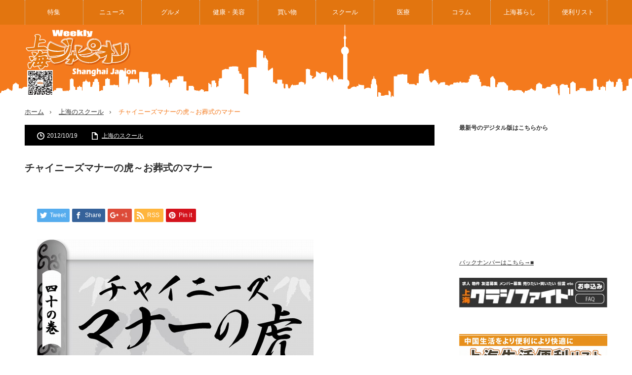

--- FILE ---
content_type: text/html; charset=UTF-8
request_url: https://shvoice.com/learning/22300.html
body_size: 16946
content:
<!DOCTYPE html>
<html class="pc" dir="ltr" lang="ja"
	prefix="og: https://ogp.me/ns#" >
<head>
<meta charset="UTF-8">
<!--[if IE]><meta http-equiv="X-UA-Compatible" content="IE=edge,chrome=1"><![endif]-->
<meta name="viewport" content="width=device-width,initial-scale=1.0">

<meta name="description" content="問中国人のお葬式に参加することになりました。喪服やお香典はどう準備すればよいでしょうか？答喪服は日本と同じ黒色です。お香典は301、507元など、9を除いた奇数、1、3、5、7で終わる額を用意しましょう。">
<!--<link rel="stylesheet" href="https://use.fontawesome.com/releases/v5.6.3/css/all.css">-->
<link rel="pingback" href="https://shvoice.com/xmlrpc.php">

		<!-- All in One SEO 4.3.2 - aioseo.com -->
		<title>チャイニーズマナーの虎～お葬式のマナー | 中国・上海日本語フリーペーパー『上海ジャピオン』ウェブサイト</title>
		<meta name="robots" content="max-image-preview:large" />
		<link rel="canonical" href="https://shvoice.com/learning/22300.html" />
		<meta name="generator" content="All in One SEO (AIOSEO) 4.3.2 " />

		<!-- Global site tag (gtag.js) - Google Analytics -->
<script async src="https://www.googletagmanager.com/gtag/js?id=UA-30339518-1"></script>
<script>
 window.dataLayer = window.dataLayer || [];
 function gtag(){dataLayer.push(arguments);}
 gtag('js', new Date());

 gtag('config', 'UA-30339518-1');
</script>
		<meta property="og:locale" content="ja_JP" />
		<meta property="og:site_name" content="中国・上海日本語フリーペーパー『上海ジャピオン』ウェブサイト | 食べる、遊ぶ、知る! 中国上海情報満載 |上海ジャピオンウェブサイト" />
		<meta property="og:type" content="article" />
		<meta property="og:title" content="チャイニーズマナーの虎～お葬式のマナー | 中国・上海日本語フリーペーパー『上海ジャピオン』ウェブサイト" />
		<meta property="og:url" content="https://shvoice.com/learning/22300.html" />
		<meta property="og:image" content="https://shvoice.com/wp-content/uploads/tcd-w/logo.png?1641982281" />
		<meta property="og:image:secure_url" content="https://shvoice.com/wp-content/uploads/tcd-w/logo.png?1641982281" />
		<meta property="article:published_time" content="2012-10-19T11:14:30+00:00" />
		<meta property="article:modified_time" content="2012-10-19T11:14:30+00:00" />
		<meta property="article:publisher" content="https://www.facebook.com/ShanghaiJapion/" />
		<meta name="twitter:card" content="summary" />
		<meta name="twitter:site" content="@shanghai_japion" />
		<meta name="twitter:title" content="チャイニーズマナーの虎～お葬式のマナー | 中国・上海日本語フリーペーパー『上海ジャピオン』ウェブサイト" />
		<meta name="twitter:creator" content="@shanghai_japion" />
		<meta name="twitter:image" content="https://shvoice.com/wp-content/uploads/tcd-w/logo.png?1641982281" />
		<script type="application/ld+json" class="aioseo-schema">
			{"@context":"https:\/\/schema.org","@graph":[{"@type":"Article","@id":"https:\/\/shvoice.com\/learning\/22300.html#article","name":"\u30c1\u30e3\u30a4\u30cb\u30fc\u30ba\u30de\u30ca\u30fc\u306e\u864e\uff5e\u304a\u846c\u5f0f\u306e\u30de\u30ca\u30fc | \u4e2d\u56fd\u30fb\u4e0a\u6d77\u65e5\u672c\u8a9e\u30d5\u30ea\u30fc\u30da\u30fc\u30d1\u30fc\u300e\u4e0a\u6d77\u30b8\u30e3\u30d4\u30aa\u30f3\u300f\u30a6\u30a7\u30d6\u30b5\u30a4\u30c8","headline":"\u30c1\u30e3\u30a4\u30cb\u30fc\u30ba\u30de\u30ca\u30fc\u306e\u864e\uff5e\u304a\u846c\u5f0f\u306e\u30de\u30ca\u30fc","author":{"@id":"https:\/\/shvoice.com\/author\/shvoice#author"},"publisher":{"@id":"https:\/\/shvoice.com\/#organization"},"image":{"@type":"ImageObject","url":"https:\/\/bayarea.heteml.jp\/shvoice2019\/wp-content\/uploads\/2012\/10\/manner-v1.jpg","@id":"https:\/\/shvoice.com\/#articleImage"},"datePublished":"2012-10-19T11:14:30+09:00","dateModified":"2012-10-19T11:14:30+09:00","inLanguage":"ja","mainEntityOfPage":{"@id":"https:\/\/shvoice.com\/learning\/22300.html#webpage"},"isPartOf":{"@id":"https:\/\/shvoice.com\/learning\/22300.html#webpage"},"articleSection":"\u4e0a\u6d77\u306e\u30b9\u30af\u30fc\u30eb, \uff5e\u4e0a\u6d77\u30b8\u30e3\u30d4\u30aa\u30f3\uff12\uff10\uff11\uff12\u5e74\uff11\uff10\u6708\uff11\uff19\u65e5\u53f7, \u30de\u30ca\u30fc, \u4e0a\u6d77, \u846c\u5f0f, \u864e"},{"@type":"BreadcrumbList","@id":"https:\/\/shvoice.com\/learning\/22300.html#breadcrumblist","itemListElement":[{"@type":"ListItem","@id":"https:\/\/shvoice.com\/#listItem","position":1,"item":{"@type":"WebPage","@id":"https:\/\/shvoice.com\/","name":"\u30db\u30fc\u30e0","description":"\u98df\u3079\u308b\u3001\u904a\u3076\u3001\u77e5\u308b! \u4e2d\u56fd\u4e0a\u6d77\u60c5\u5831\u6e80\u8f09 |\u4e0a\u6d77\u30b8\u30e3\u30d4\u30aa\u30f3\u30a6\u30a7\u30d6\u30b5\u30a4\u30c8 \u4e2d\u56fd\u306e\u4e0a\u6d77\u3067\u3001\u6bce\u9031\u91d1\u66dc\u65e52\u4e07\u90e8\u767a\u884c\u3057\u3066\u3044\u308b\u65e5\u672c\u8a9e\u30d5\u30ea\u30fc\u30da\u30fc\u30d1\u30fc\u3002 \u4e0a\u6d77\u30b8\u30e3\u30d4\u30aa\u30f3\u306eWEB\u3067\u3059\u3002\u82b8\u80fd\u30fb\u30b9\u30dd\u30fc\u30c4\u8a18\u4e8b\u3084\u65c5\u884c\u30fb\u98f2\u98df\u30fb\u4e0d\u52d5\u7523\u30fb\u8a9e\u5b66\u30fb\u533b\u7642\u30fb\u7f8e\u5bb9\u306a\u3069 \u3042\u3089\u3086\u308b\u4e2d\u56fd\u30fb\u4e0a\u6d77\u306e\u60c5\u5831\u3092\u7686\u69d8\u306b\u304a\u5c4a\u3051\u3057\u3066\u307e\u3059\u3002|","url":"https:\/\/shvoice.com\/"},"nextItem":"https:\/\/shvoice.com\/learning\/#listItem"},{"@type":"ListItem","@id":"https:\/\/shvoice.com\/learning\/#listItem","position":2,"item":{"@type":"WebPage","@id":"https:\/\/shvoice.com\/learning\/","name":"\u4e0a\u6d77\u306e\u30b9\u30af\u30fc\u30eb","url":"https:\/\/shvoice.com\/learning\/"},"previousItem":"https:\/\/shvoice.com\/#listItem"}]},{"@type":"Organization","@id":"https:\/\/shvoice.com\/#organization","name":"\u98df\u3079\u308b\u3001\u904a\u3076\u3001\u77e5\u308b! \u4e2d\u56fd\u4e0a\u6d77\u60c5\u5831\u6e80\u8f09 |\u4e0a\u6d77\u30b8\u30e3\u30d4\u30aa\u30f3\u30a6\u30a7\u30d6\u30b5\u30a4\u30c8","url":"https:\/\/shvoice.com\/","logo":{"@type":"ImageObject","url":"https:\/\/shvoice.com\/wp-content\/uploads\/tcd-w\/logo.png?1641982281","@id":"https:\/\/shvoice.com\/#organizationLogo"},"image":{"@id":"https:\/\/shvoice.com\/#organizationLogo"},"sameAs":["https:\/\/www.facebook.com\/ShanghaiJapion\/","https:\/\/twitter.com\/shanghai_japion","https:\/\/www.instagram.com\/sh_japion\/?hl=ja"],"contactPoint":{"@type":"ContactPoint","telephone":"+862164317815","contactType":"none"}},{"@type":"Person","@id":"https:\/\/shvoice.com\/author\/shvoice#author","url":"https:\/\/shvoice.com\/author\/shvoice","name":"shvoice","image":{"@type":"ImageObject","@id":"https:\/\/shvoice.com\/learning\/22300.html#authorImage","url":"https:\/\/secure.gravatar.com\/avatar\/237f013f638cbcf3be969638d6ab40fb?s=96&d=mm&r=g","width":96,"height":96,"caption":"shvoice"}},{"@type":"WebPage","@id":"https:\/\/shvoice.com\/learning\/22300.html#webpage","url":"https:\/\/shvoice.com\/learning\/22300.html","name":"\u30c1\u30e3\u30a4\u30cb\u30fc\u30ba\u30de\u30ca\u30fc\u306e\u864e\uff5e\u304a\u846c\u5f0f\u306e\u30de\u30ca\u30fc | \u4e2d\u56fd\u30fb\u4e0a\u6d77\u65e5\u672c\u8a9e\u30d5\u30ea\u30fc\u30da\u30fc\u30d1\u30fc\u300e\u4e0a\u6d77\u30b8\u30e3\u30d4\u30aa\u30f3\u300f\u30a6\u30a7\u30d6\u30b5\u30a4\u30c8","inLanguage":"ja","isPartOf":{"@id":"https:\/\/shvoice.com\/#website"},"breadcrumb":{"@id":"https:\/\/shvoice.com\/learning\/22300.html#breadcrumblist"},"author":{"@id":"https:\/\/shvoice.com\/author\/shvoice#author"},"creator":{"@id":"https:\/\/shvoice.com\/author\/shvoice#author"},"datePublished":"2012-10-19T11:14:30+09:00","dateModified":"2012-10-19T11:14:30+09:00"},{"@type":"WebSite","@id":"https:\/\/shvoice.com\/#website","url":"https:\/\/shvoice.com\/","name":"\u4e2d\u56fd\u30fb\u4e0a\u6d77\u65e5\u672c\u8a9e\u30d5\u30ea\u30fc\u30da\u30fc\u30d1\u30fc\u300e\u4e0a\u6d77\u30b8\u30e3\u30d4\u30aa\u30f3\u300f\u30a6\u30a7\u30d6\u30b5\u30a4\u30c8","description":"\u98df\u3079\u308b\u3001\u904a\u3076\u3001\u77e5\u308b! \u4e2d\u56fd\u4e0a\u6d77\u60c5\u5831\u6e80\u8f09 |\u4e0a\u6d77\u30b8\u30e3\u30d4\u30aa\u30f3\u30a6\u30a7\u30d6\u30b5\u30a4\u30c8","inLanguage":"ja","publisher":{"@id":"https:\/\/shvoice.com\/#organization"}}]}
		</script>
		<!-- All in One SEO -->

<link rel="alternate" type="application/rss+xml" title="中国・上海日本語フリーペーパー『上海ジャピオン』ウェブサイト &raquo; フィード" href="https://shvoice.com/feed" />
		<!-- This site uses the Google Analytics by MonsterInsights plugin v8.12.1 - Using Analytics tracking - https://www.monsterinsights.com/ -->
		<!-- Note: MonsterInsights is not currently configured on this site. The site owner needs to authenticate with Google Analytics in the MonsterInsights settings panel. -->
					<!-- No UA code set -->
				<!-- / Google Analytics by MonsterInsights -->
		<script type="text/javascript">
window._wpemojiSettings = {"baseUrl":"https:\/\/s.w.org\/images\/core\/emoji\/14.0.0\/72x72\/","ext":".png","svgUrl":"https:\/\/s.w.org\/images\/core\/emoji\/14.0.0\/svg\/","svgExt":".svg","source":{"concatemoji":"https:\/\/shvoice.com\/wp-includes\/js\/wp-emoji-release.min.js?ver=6.1.9"}};
/*! This file is auto-generated */
!function(e,a,t){var n,r,o,i=a.createElement("canvas"),p=i.getContext&&i.getContext("2d");function s(e,t){var a=String.fromCharCode,e=(p.clearRect(0,0,i.width,i.height),p.fillText(a.apply(this,e),0,0),i.toDataURL());return p.clearRect(0,0,i.width,i.height),p.fillText(a.apply(this,t),0,0),e===i.toDataURL()}function c(e){var t=a.createElement("script");t.src=e,t.defer=t.type="text/javascript",a.getElementsByTagName("head")[0].appendChild(t)}for(o=Array("flag","emoji"),t.supports={everything:!0,everythingExceptFlag:!0},r=0;r<o.length;r++)t.supports[o[r]]=function(e){if(p&&p.fillText)switch(p.textBaseline="top",p.font="600 32px Arial",e){case"flag":return s([127987,65039,8205,9895,65039],[127987,65039,8203,9895,65039])?!1:!s([55356,56826,55356,56819],[55356,56826,8203,55356,56819])&&!s([55356,57332,56128,56423,56128,56418,56128,56421,56128,56430,56128,56423,56128,56447],[55356,57332,8203,56128,56423,8203,56128,56418,8203,56128,56421,8203,56128,56430,8203,56128,56423,8203,56128,56447]);case"emoji":return!s([129777,127995,8205,129778,127999],[129777,127995,8203,129778,127999])}return!1}(o[r]),t.supports.everything=t.supports.everything&&t.supports[o[r]],"flag"!==o[r]&&(t.supports.everythingExceptFlag=t.supports.everythingExceptFlag&&t.supports[o[r]]);t.supports.everythingExceptFlag=t.supports.everythingExceptFlag&&!t.supports.flag,t.DOMReady=!1,t.readyCallback=function(){t.DOMReady=!0},t.supports.everything||(n=function(){t.readyCallback()},a.addEventListener?(a.addEventListener("DOMContentLoaded",n,!1),e.addEventListener("load",n,!1)):(e.attachEvent("onload",n),a.attachEvent("onreadystatechange",function(){"complete"===a.readyState&&t.readyCallback()})),(e=t.source||{}).concatemoji?c(e.concatemoji):e.wpemoji&&e.twemoji&&(c(e.twemoji),c(e.wpemoji)))}(window,document,window._wpemojiSettings);
</script>
<style type="text/css">
img.wp-smiley,
img.emoji {
	display: inline !important;
	border: none !important;
	box-shadow: none !important;
	height: 1em !important;
	width: 1em !important;
	margin: 0 0.07em !important;
	vertical-align: -0.1em !important;
	background: none !important;
	padding: 0 !important;
}
</style>
	<link rel='stylesheet' id='style-css' href='https://shvoice.com/wp-content/themes/innovate_hack_tcd025/style.css?ver=3.3' type='text/css' media='screen' />
<link rel='stylesheet' id='wp-block-library-css' href='https://shvoice.com/wp-includes/css/dist/block-library/style.min.css?ver=6.1.9' type='text/css' media='all' />
<link rel='stylesheet' id='classic-theme-styles-css' href='https://shvoice.com/wp-includes/css/classic-themes.min.css?ver=1' type='text/css' media='all' />
<style id='global-styles-inline-css' type='text/css'>
body{--wp--preset--color--black: #000000;--wp--preset--color--cyan-bluish-gray: #abb8c3;--wp--preset--color--white: #ffffff;--wp--preset--color--pale-pink: #f78da7;--wp--preset--color--vivid-red: #cf2e2e;--wp--preset--color--luminous-vivid-orange: #ff6900;--wp--preset--color--luminous-vivid-amber: #fcb900;--wp--preset--color--light-green-cyan: #7bdcb5;--wp--preset--color--vivid-green-cyan: #00d084;--wp--preset--color--pale-cyan-blue: #8ed1fc;--wp--preset--color--vivid-cyan-blue: #0693e3;--wp--preset--color--vivid-purple: #9b51e0;--wp--preset--gradient--vivid-cyan-blue-to-vivid-purple: linear-gradient(135deg,rgba(6,147,227,1) 0%,rgb(155,81,224) 100%);--wp--preset--gradient--light-green-cyan-to-vivid-green-cyan: linear-gradient(135deg,rgb(122,220,180) 0%,rgb(0,208,130) 100%);--wp--preset--gradient--luminous-vivid-amber-to-luminous-vivid-orange: linear-gradient(135deg,rgba(252,185,0,1) 0%,rgba(255,105,0,1) 100%);--wp--preset--gradient--luminous-vivid-orange-to-vivid-red: linear-gradient(135deg,rgba(255,105,0,1) 0%,rgb(207,46,46) 100%);--wp--preset--gradient--very-light-gray-to-cyan-bluish-gray: linear-gradient(135deg,rgb(238,238,238) 0%,rgb(169,184,195) 100%);--wp--preset--gradient--cool-to-warm-spectrum: linear-gradient(135deg,rgb(74,234,220) 0%,rgb(151,120,209) 20%,rgb(207,42,186) 40%,rgb(238,44,130) 60%,rgb(251,105,98) 80%,rgb(254,248,76) 100%);--wp--preset--gradient--blush-light-purple: linear-gradient(135deg,rgb(255,206,236) 0%,rgb(152,150,240) 100%);--wp--preset--gradient--blush-bordeaux: linear-gradient(135deg,rgb(254,205,165) 0%,rgb(254,45,45) 50%,rgb(107,0,62) 100%);--wp--preset--gradient--luminous-dusk: linear-gradient(135deg,rgb(255,203,112) 0%,rgb(199,81,192) 50%,rgb(65,88,208) 100%);--wp--preset--gradient--pale-ocean: linear-gradient(135deg,rgb(255,245,203) 0%,rgb(182,227,212) 50%,rgb(51,167,181) 100%);--wp--preset--gradient--electric-grass: linear-gradient(135deg,rgb(202,248,128) 0%,rgb(113,206,126) 100%);--wp--preset--gradient--midnight: linear-gradient(135deg,rgb(2,3,129) 0%,rgb(40,116,252) 100%);--wp--preset--duotone--dark-grayscale: url('#wp-duotone-dark-grayscale');--wp--preset--duotone--grayscale: url('#wp-duotone-grayscale');--wp--preset--duotone--purple-yellow: url('#wp-duotone-purple-yellow');--wp--preset--duotone--blue-red: url('#wp-duotone-blue-red');--wp--preset--duotone--midnight: url('#wp-duotone-midnight');--wp--preset--duotone--magenta-yellow: url('#wp-duotone-magenta-yellow');--wp--preset--duotone--purple-green: url('#wp-duotone-purple-green');--wp--preset--duotone--blue-orange: url('#wp-duotone-blue-orange');--wp--preset--font-size--small: 13px;--wp--preset--font-size--medium: 20px;--wp--preset--font-size--large: 36px;--wp--preset--font-size--x-large: 42px;--wp--preset--spacing--20: 0.44rem;--wp--preset--spacing--30: 0.67rem;--wp--preset--spacing--40: 1rem;--wp--preset--spacing--50: 1.5rem;--wp--preset--spacing--60: 2.25rem;--wp--preset--spacing--70: 3.38rem;--wp--preset--spacing--80: 5.06rem;}:where(.is-layout-flex){gap: 0.5em;}body .is-layout-flow > .alignleft{float: left;margin-inline-start: 0;margin-inline-end: 2em;}body .is-layout-flow > .alignright{float: right;margin-inline-start: 2em;margin-inline-end: 0;}body .is-layout-flow > .aligncenter{margin-left: auto !important;margin-right: auto !important;}body .is-layout-constrained > .alignleft{float: left;margin-inline-start: 0;margin-inline-end: 2em;}body .is-layout-constrained > .alignright{float: right;margin-inline-start: 2em;margin-inline-end: 0;}body .is-layout-constrained > .aligncenter{margin-left: auto !important;margin-right: auto !important;}body .is-layout-constrained > :where(:not(.alignleft):not(.alignright):not(.alignfull)){max-width: var(--wp--style--global--content-size);margin-left: auto !important;margin-right: auto !important;}body .is-layout-constrained > .alignwide{max-width: var(--wp--style--global--wide-size);}body .is-layout-flex{display: flex;}body .is-layout-flex{flex-wrap: wrap;align-items: center;}body .is-layout-flex > *{margin: 0;}:where(.wp-block-columns.is-layout-flex){gap: 2em;}.has-black-color{color: var(--wp--preset--color--black) !important;}.has-cyan-bluish-gray-color{color: var(--wp--preset--color--cyan-bluish-gray) !important;}.has-white-color{color: var(--wp--preset--color--white) !important;}.has-pale-pink-color{color: var(--wp--preset--color--pale-pink) !important;}.has-vivid-red-color{color: var(--wp--preset--color--vivid-red) !important;}.has-luminous-vivid-orange-color{color: var(--wp--preset--color--luminous-vivid-orange) !important;}.has-luminous-vivid-amber-color{color: var(--wp--preset--color--luminous-vivid-amber) !important;}.has-light-green-cyan-color{color: var(--wp--preset--color--light-green-cyan) !important;}.has-vivid-green-cyan-color{color: var(--wp--preset--color--vivid-green-cyan) !important;}.has-pale-cyan-blue-color{color: var(--wp--preset--color--pale-cyan-blue) !important;}.has-vivid-cyan-blue-color{color: var(--wp--preset--color--vivid-cyan-blue) !important;}.has-vivid-purple-color{color: var(--wp--preset--color--vivid-purple) !important;}.has-black-background-color{background-color: var(--wp--preset--color--black) !important;}.has-cyan-bluish-gray-background-color{background-color: var(--wp--preset--color--cyan-bluish-gray) !important;}.has-white-background-color{background-color: var(--wp--preset--color--white) !important;}.has-pale-pink-background-color{background-color: var(--wp--preset--color--pale-pink) !important;}.has-vivid-red-background-color{background-color: var(--wp--preset--color--vivid-red) !important;}.has-luminous-vivid-orange-background-color{background-color: var(--wp--preset--color--luminous-vivid-orange) !important;}.has-luminous-vivid-amber-background-color{background-color: var(--wp--preset--color--luminous-vivid-amber) !important;}.has-light-green-cyan-background-color{background-color: var(--wp--preset--color--light-green-cyan) !important;}.has-vivid-green-cyan-background-color{background-color: var(--wp--preset--color--vivid-green-cyan) !important;}.has-pale-cyan-blue-background-color{background-color: var(--wp--preset--color--pale-cyan-blue) !important;}.has-vivid-cyan-blue-background-color{background-color: var(--wp--preset--color--vivid-cyan-blue) !important;}.has-vivid-purple-background-color{background-color: var(--wp--preset--color--vivid-purple) !important;}.has-black-border-color{border-color: var(--wp--preset--color--black) !important;}.has-cyan-bluish-gray-border-color{border-color: var(--wp--preset--color--cyan-bluish-gray) !important;}.has-white-border-color{border-color: var(--wp--preset--color--white) !important;}.has-pale-pink-border-color{border-color: var(--wp--preset--color--pale-pink) !important;}.has-vivid-red-border-color{border-color: var(--wp--preset--color--vivid-red) !important;}.has-luminous-vivid-orange-border-color{border-color: var(--wp--preset--color--luminous-vivid-orange) !important;}.has-luminous-vivid-amber-border-color{border-color: var(--wp--preset--color--luminous-vivid-amber) !important;}.has-light-green-cyan-border-color{border-color: var(--wp--preset--color--light-green-cyan) !important;}.has-vivid-green-cyan-border-color{border-color: var(--wp--preset--color--vivid-green-cyan) !important;}.has-pale-cyan-blue-border-color{border-color: var(--wp--preset--color--pale-cyan-blue) !important;}.has-vivid-cyan-blue-border-color{border-color: var(--wp--preset--color--vivid-cyan-blue) !important;}.has-vivid-purple-border-color{border-color: var(--wp--preset--color--vivid-purple) !important;}.has-vivid-cyan-blue-to-vivid-purple-gradient-background{background: var(--wp--preset--gradient--vivid-cyan-blue-to-vivid-purple) !important;}.has-light-green-cyan-to-vivid-green-cyan-gradient-background{background: var(--wp--preset--gradient--light-green-cyan-to-vivid-green-cyan) !important;}.has-luminous-vivid-amber-to-luminous-vivid-orange-gradient-background{background: var(--wp--preset--gradient--luminous-vivid-amber-to-luminous-vivid-orange) !important;}.has-luminous-vivid-orange-to-vivid-red-gradient-background{background: var(--wp--preset--gradient--luminous-vivid-orange-to-vivid-red) !important;}.has-very-light-gray-to-cyan-bluish-gray-gradient-background{background: var(--wp--preset--gradient--very-light-gray-to-cyan-bluish-gray) !important;}.has-cool-to-warm-spectrum-gradient-background{background: var(--wp--preset--gradient--cool-to-warm-spectrum) !important;}.has-blush-light-purple-gradient-background{background: var(--wp--preset--gradient--blush-light-purple) !important;}.has-blush-bordeaux-gradient-background{background: var(--wp--preset--gradient--blush-bordeaux) !important;}.has-luminous-dusk-gradient-background{background: var(--wp--preset--gradient--luminous-dusk) !important;}.has-pale-ocean-gradient-background{background: var(--wp--preset--gradient--pale-ocean) !important;}.has-electric-grass-gradient-background{background: var(--wp--preset--gradient--electric-grass) !important;}.has-midnight-gradient-background{background: var(--wp--preset--gradient--midnight) !important;}.has-small-font-size{font-size: var(--wp--preset--font-size--small) !important;}.has-medium-font-size{font-size: var(--wp--preset--font-size--medium) !important;}.has-large-font-size{font-size: var(--wp--preset--font-size--large) !important;}.has-x-large-font-size{font-size: var(--wp--preset--font-size--x-large) !important;}
.wp-block-navigation a:where(:not(.wp-element-button)){color: inherit;}
:where(.wp-block-columns.is-layout-flex){gap: 2em;}
.wp-block-pullquote{font-size: 1.5em;line-height: 1.6;}
</style>
<link rel='stylesheet' id='contact-form-7-css' href='https://shvoice.com/wp-content/plugins/contact-form-7/includes/css/styles.css?ver=5.7.4' type='text/css' media='all' />
<link rel='stylesheet' id='toc-screen-css' href='https://shvoice.com/wp-content/plugins/table-of-contents-plus/screen.min.css?ver=2302' type='text/css' media='all' />
<style id='akismet-widget-style-inline-css' type='text/css'>

			.a-stats {
				--akismet-color-mid-green: #357b49;
				--akismet-color-white: #fff;
				--akismet-color-light-grey: #f6f7f7;

				max-width: 350px;
				width: auto;
			}

			.a-stats * {
				all: unset;
				box-sizing: border-box;
			}

			.a-stats strong {
				font-weight: 600;
			}

			.a-stats a.a-stats__link,
			.a-stats a.a-stats__link:visited,
			.a-stats a.a-stats__link:active {
				background: var(--akismet-color-mid-green);
				border: none;
				box-shadow: none;
				border-radius: 8px;
				color: var(--akismet-color-white);
				cursor: pointer;
				display: block;
				font-family: -apple-system, BlinkMacSystemFont, 'Segoe UI', 'Roboto', 'Oxygen-Sans', 'Ubuntu', 'Cantarell', 'Helvetica Neue', sans-serif;
				font-weight: 500;
				padding: 12px;
				text-align: center;
				text-decoration: none;
				transition: all 0.2s ease;
			}

			/* Extra specificity to deal with TwentyTwentyOne focus style */
			.widget .a-stats a.a-stats__link:focus {
				background: var(--akismet-color-mid-green);
				color: var(--akismet-color-white);
				text-decoration: none;
			}

			.a-stats a.a-stats__link:hover {
				filter: brightness(110%);
				box-shadow: 0 4px 12px rgba(0, 0, 0, 0.06), 0 0 2px rgba(0, 0, 0, 0.16);
			}

			.a-stats .count {
				color: var(--akismet-color-white);
				display: block;
				font-size: 1.5em;
				line-height: 1.4;
				padding: 0 13px;
				white-space: nowrap;
			}
		
</style>
<script type='text/javascript' src='https://shvoice.com/wp-includes/js/jquery/jquery.min.js?ver=3.6.1' id='jquery-core-js'></script>
<script type='text/javascript' src='https://shvoice.com/wp-includes/js/jquery/jquery-migrate.min.js?ver=3.3.2' id='jquery-migrate-js'></script>
<link rel="https://api.w.org/" href="https://shvoice.com/wp-json/" /><link rel="alternate" type="application/json" href="https://shvoice.com/wp-json/wp/v2/posts/22300" /><link rel='shortlink' href='https://shvoice.com/?p=22300' />
<link rel="alternate" type="application/json+oembed" href="https://shvoice.com/wp-json/oembed/1.0/embed?url=https%3A%2F%2Fshvoice.com%2Flearning%2F22300.html" />
<link rel="alternate" type="text/xml+oembed" href="https://shvoice.com/wp-json/oembed/1.0/embed?url=https%3A%2F%2Fshvoice.com%2Flearning%2F22300.html&#038;format=xml" />

<!-- This site is using AdRotate v5.13.7 to display their advertisements - https://ajdg.solutions/ -->
<!-- AdRotate CSS -->
<style type="text/css" media="screen">
	.g { margin:0px; padding:0px; overflow:hidden; line-height:1; zoom:1; }
	.g img { height:auto; }
	.g-col { position:relative; float:left; }
	.g-col:first-child { margin-left: 0; }
	.g-col:last-child { margin-right: 0; }
	@media only screen and (max-width: 480px) {
		.g-col, .g-dyn, .g-single { width:100%; margin-left:0; margin-right:0; }
	}
</style>
<!-- /AdRotate CSS -->

<script type="text/javascript">
	window._se_plugin_version = '8.1.9';
</script>

<script src="https://shvoice.com/wp-content/themes/innovate_hack_tcd025/js/modernizr.js?ver=3.3"></script>
<script src="https://shvoice.com/wp-content/themes/innovate_hack_tcd025/js/jscript.js?ver=3.3"></script>

<link rel="stylesheet" media="screen and (max-width:671px)" href="https://shvoice.com/wp-content/themes/innovate_hack_tcd025/responsive.css?ver=3.3">

<link rel="stylesheet" href="https://shvoice.com/wp-content/themes/innovate_hack_tcd025/japanese.css?ver=3.3">

<!--[if lt IE 9]>
<script src="https://shvoice.com/wp-content/themes/innovate_hack_tcd025/js/html5.js?ver=3.3"></script>
<![endif]-->

<style type="text/css">

body { font-size:14px; }

#logo { top:-50px; left:0px; }

a:hover, #header_button li a:hover, #header_button li a.active, #header_menu li a:hover, #copyright_area a:hover, #bread_crumb .last, .styled_post_list1 li a:hover, .post_meta a:hover
 { color:#F47A1D; }

.design_date, #load_post a:hover, #header_category_list, #header_tag_list, #header_button li#category_button a:before, #header_button li#recommend_button a:before, #header_button li#tag_button a:before, #header_button li#misc_button a:before, #header_recommend_list a:before, #header_misc_list a:before,
 .pc #global_menu ul a:hover, .pc #global_menu ul ul a:hover, #post_list_tab li a:hover, #return_top a:hover, #wp-calendar td a:hover, #wp-calendar #prev a:hover, #wp-calendar #next a:hover, .widget_search #search-btn input:hover, .widget_search #searchsubmit:hover,
  #related_post .image:hover img, #submit_comment:hover, #post_pagination a:hover, #post_pagination p, .tcdw_category_list_widget a:hover, .mobile #global_menu ul a:hover, a.menu_button:hover, #load_post a:hover, #footer_social_link li a:hover, .author_info_link:hover, .author_info .author_social_link li.author_link a:hover
   { background-color:#F47A1D; }

#comment_textarea textarea:focus, #guest_info input:focus, .single_headline, #related_post .image:hover img, .post_list .image:hover img, .styled_post_list1 .image:hover img
 { border-color:#F47A1D; }

.post_content table{
table-layout:fixed;
}

.post_content td, .post_content th{
word-break:break-all;
vertical-align: middle;
}

input ,
textarea{
max-width:100%;
}

.pc #global_menu > ul > li > a{
    padding: 0 24px;
}

.pc #global_menu ul ul{
min-width: 150px;
}



#voimedi_cate_list{
overflow: hidden;
}

.voimedi_info .logo-about{
    max-width: 350px;
    margin: auto;
}

.voimedi_info h3{
padding-bottom: .2em;
border-bottom: 1px solid #ccc;
}

.post_content div.voimedi_img img{
margin: 0;
}

table.voimedi_infotxt td {
    border-left: none;
    border-right: none;
}

table.voimedi_infotxt tr:last-of-type td {
    border-bottom: none;
}

table.voimedi_infotxt tr:first-of-type td {
    border-top: none;
}

.voimedi_info th{
text-align: left;
}

table.voimedi_infotxt.docter_info th{
    padding: 0;
    font-size: 13px;
    font-weight: bold;
    line-height: 1.5em;
    text-align: left;
    border: none;
    background-color: transparent;
}

table.voimedi_infotxt.docter_info td{
    padding: 5px 0;
    border: none;
}

div.voimedi_img p{
transform: translateY(2.8em);
}

.medical_news{
margin-top: 40px;
}

.medical_recommend{
margin-bottom: 40px;
}

.medical_news .medical_newsWrap ,
.medical_recommend .medical_recommendWrap {
    display: flex;
    align-items: flex-start;
    justify-content: space-between;
    margin: 20px 0;
}

.medical_news .medical_newsWrap +  .medical_newsWrap ,
.medical_recommend .medical_recommendWrap + .medical_recommendWrap{
margin-top: 40px;
}

.medical_news .medical_newsWrap table,
.medical_recommend .medical_recommendWrap table{
margin-bottom: 0;
} 

.medical_news .medical_newsWrap table th,
.medical_news .medical_newsWrap table td,
.medical_recommend .medical_recommendWrap table th, 
.medical_recommend .medical_recommendWrap table td {
    background: transparent;
    border: none;
}

.medical_news .medical_newsWrap table th ,
.medical_recommend .medical_recommendWrap table th{
    padding: 0 15px;
    font-weight: bold;
}

.medical_news .medical_newsWrap table td ,
.medical_recommend .medical_recommendWrap table td{
    padding: 0 15px;
    line-height: 1.7em;
}

.medical_news .medical_newsWrap .voimedi_img,
.medical_recommend .medical_recommendWrap .voimedi_img{
float: none;
overflow: hidden;
}

.medical_news .medical_newsWrap .voimedi_img p:not(:empty),
.medical_recommend .medical_recommendWrap .voimedi_img p:not(:empty){
margin-top:2em;
transform: translate(0);
}

@media screen and (max-width:671px){
.medical_news .medical_newsWrap ,
.medical_recommend .medical_recommendWrap{
display: block;
}
}

</style>




<meta name="redi-version" content="1.2.4" /><style type="text/css"></style><link rel="icon" href="https://shvoice.com/wp-content/uploads/2021/01/cropped-fabish-1-32x32.gif" sizes="32x32" />
<link rel="icon" href="https://shvoice.com/wp-content/uploads/2021/01/cropped-fabish-1-192x192.gif" sizes="192x192" />
<link rel="apple-touch-icon" href="https://shvoice.com/wp-content/uploads/2021/01/cropped-fabish-1-180x180.gif" />
<meta name="msapplication-TileImage" content="https://shvoice.com/wp-content/uploads/2021/01/cropped-fabish-1-270x270.gif" />
		<style type="text/css" id="wp-custom-css">
			#logo {
    top: 10px;
    left: 0px;
}
```
.float-widget {
    float: right;
}
```		</style>
			
<script async src="https://www.googletagmanager.com/gtag/js?id=UA-30339518-1"></script>
<script>
  window.dataLayer = window.dataLayer || [];
  function gtag(){dataLayer.push(arguments);}
  gtag('js', new Date());

  gtag('config', 'UA-30339518-1');
</script>
	

	<script data-ad-client="ca-pub-1830090289937025" async src="https://pagead2.googlesyndication.com/pagead/js/adsbygoogle.js"></script>
	<meta name="google-site-verification" content="2hzH1hE2twWDNCEAm_5xsvAsLq2xk2baEh6wz2hZaKE" />
</head>
<body class="post-template-default single single-post postid-22300 single-format-standard">

 <!-- global menu -->
  <div id="global_menu_wrap">
  <a href="#" class="menu_button">menu</a>
  <div id="global_menu" class="clearfix num10">
   <ul id="menu-header_menu_top-1" class="menu"><li class="menu-item menu-item-type-taxonomy menu-item-object-category menu-item-62284"><a href="https://shvoice.com/cat/special_feature">特集</a></li>
<li class="menu-item menu-item-type-taxonomy menu-item-object-category menu-item-62282"><a href="https://shvoice.com/cat/news">ニュース</a></li>
<li class="menu-item menu-item-type-taxonomy menu-item-object-category menu-item-has-children menu-item-62283"><a href="https://shvoice.com/cat/gourmet">グルメ</a>
<ul class="sub-menu">
	<li id="menu-item-62285" class="menu-item menu-item-type-custom menu-item-object-custom menu-item-62285"><a href="https://shvoice.com/tags/今週もゴチになります">今週もゴチになります</a></li>
	<li id="menu-item-62286" class="menu-item menu-item-type-custom menu-item-object-custom menu-item-62286"><a href="https://shvoice.com/tags/just-opened">JUST OPENED</a></li>
	<li id="menu-item-63868" class="menu-item menu-item-type-custom menu-item-object-custom menu-item-63868"><a href="https://shvoice.com/tags/俺のジャピコレ">俺のジャピコレ</a></li>
	<li id="menu-item-66359" class="menu-item menu-item-type-custom menu-item-object-custom menu-item-66359"><a href="https://shvoice.com/tags/今週の外卖！">今週の外卖！</a></li>
</ul>
</li>
<li class="menu-item menu-item-type-taxonomy menu-item-object-category menu-item-has-children menu-item-62377"><a href="https://shvoice.com/cat/beauty">健康・美容</a>
<ul class="sub-menu">
	<li id="menu-item-77013" class="menu-item menu-item-type-post_type menu-item-object-page menu-item-77013"><a href="https://shvoice.com/cosmetology-list">上海の美容・健康リスト</a></li>
	<li id="menu-item-62393" class="menu-item menu-item-type-custom menu-item-object-custom menu-item-62393"><a href="https://shvoice.com/tags/読者モデル">読者モデル体験</a></li>
	<li id="menu-item-62394" class="menu-item menu-item-type-custom menu-item-object-custom menu-item-62394"><a href="https://shvoice.com/tags/中国コスメトーク">中国コスメトーク</a></li>
</ul>
</li>
<li class="menu-item menu-item-type-taxonomy menu-item-object-category menu-item-has-children menu-item-63863"><a href="https://shvoice.com/cat/fashion">買い物</a>
<ul class="sub-menu">
	<li id="menu-item-62404" class="menu-item menu-item-type-custom menu-item-object-custom menu-item-62404"><a href="https://shvoice.com/tags/週末お出かけココいいね！">ココいいね</a></li>
</ul>
</li>
<li class="menu-item menu-item-type-taxonomy menu-item-object-category current-post-ancestor current-menu-parent current-post-parent menu-item-has-children menu-item-62396"><a href="https://shvoice.com/cat/learning">スクール</a>
<ul class="sub-menu">
	<li id="menu-item-87874" class="menu-item menu-item-type-post_type menu-item-object-page menu-item-87874"><a href="https://shvoice.com/education">上海の教育リスト</a></li>
	<li id="menu-item-73576" class="menu-item menu-item-type-custom menu-item-object-custom menu-item-73576"><a href="https://shvoice.com/web-school">ジャピオンスクールリスト</a></li>
	<li id="menu-item-62397" class="menu-item menu-item-type-custom menu-item-object-custom menu-item-62397"><a href="https://shvoice.com/tags/続・筆談の落とし穴">筆談の落とし穴</a></li>
	<li id="menu-item-72014" class="menu-item menu-item-type-custom menu-item-object-custom menu-item-72014"><a href="https://shvoice.com/tags/解答ルパン">解答ルパンの挑戦状</a></li>
	<li id="menu-item-72015" class="menu-item menu-item-type-custom menu-item-object-custom menu-item-72015"><a href="https://shvoice.com/tags/おけいこ">ススメ!  おけいこ</a></li>
</ul>
</li>
<li class="menu-item menu-item-type-taxonomy menu-item-object-category menu-item-has-children menu-item-62398"><a href="https://shvoice.com/cat/medical_care">医療</a>
<ul class="sub-menu">
	<li id="menu-item-62399" class="menu-item menu-item-type-custom menu-item-object-custom menu-item-62399"><a href="https://shvoice.com/medical-list">病院リスト</a></li>
	<li id="menu-item-62401" class="menu-item menu-item-type-custom menu-item-object-custom menu-item-62401"><a href="https://shvoice.com/tags/お医者さんの御用達">お医者さんの御用達</a></li>
</ul>
</li>
<li class="menu-item menu-item-type-taxonomy menu-item-object-category menu-item-has-children menu-item-62402"><a href="https://shvoice.com/cat/column">コラム</a>
<ul class="sub-menu">
	<li id="menu-item-62405" class="menu-item menu-item-type-custom menu-item-object-custom menu-item-62405"><a href="https://shvoice.com/tags/熱熱チャイなう">熱熱チャイなう</a></li>
	<li id="menu-item-63869" class="menu-item menu-item-type-custom menu-item-object-custom menu-item-63869"><a href="https://shvoice.com/tags/法律相談室">法律相談室</a></li>
	<li id="menu-item-75827" class="menu-item menu-item-type-custom menu-item-object-custom menu-item-75827"><a href="https://shvoice.com/tags/聞いてよつなアーイー">聞いてよ つなアーイー</a></li>
	<li id="menu-item-62406" class="menu-item menu-item-type-taxonomy menu-item-object-category menu-item-62406"><a href="https://shvoice.com/cat/research">読者ページ</a></li>
</ul>
</li>
<li class="menu-item menu-item-type-taxonomy menu-item-object-category menu-item-has-children menu-item-63865"><a href="https://shvoice.com/cat/neighbor">上海暮らし</a>
<ul class="sub-menu">
	<li id="menu-item-81601" class="menu-item menu-item-type-custom menu-item-object-custom menu-item-81601"><a href="https://shvoice.com/moving">不動産・引っ越しリスト</a></li>
	<li id="menu-item-69140" class="menu-item menu-item-type-custom menu-item-object-custom menu-item-69140"><a href="http://shvoice.com/tags/上海街並み探検隊">上海街並み探検隊</a></li>
</ul>
</li>
<li class="menu-item menu-item-type-custom menu-item-object-custom menu-item-has-children menu-item-74418"><a href="https://shvoice.com/list-matome">便利リスト</a>
<ul class="sub-menu">
	<li id="menu-item-74420" class="menu-item menu-item-type-custom menu-item-object-custom menu-item-74420"><a href="https://shvoice.com/medical-list">病院リスト</a></li>
	<li id="menu-item-74419" class="menu-item menu-item-type-custom menu-item-object-custom menu-item-74419"><a href="https://shvoice.com/web-school">学校&#038;習い事</a></li>
	<li id="menu-item-74421" class="menu-item menu-item-type-custom menu-item-object-custom menu-item-74421"><a href="https://shvoice.com/moving">不動産&#038;引っ越し</a></li>
	<li id="menu-item-77012" class="menu-item menu-item-type-post_type menu-item-object-page menu-item-77012"><a href="https://shvoice.com/cosmetology-list">上海の美容・健康リスト</a></li>
</ul>
</li>
</ul>  </div>
 </div>
 
 <div id="header">
  <div id="header_inner">

   <!-- logo -->
   <div id='logo_image'>
<h1 id="logo"><a href=" https://shvoice.com/" title="中国・上海日本語フリーペーパー『上海ジャピオン』ウェブサイト" data-label="中国・上海日本語フリーペーパー『上海ジャピオン』ウェブサイト"><img src="https://shvoice.com/wp-content/uploads/tcd-w/logo.png?1769270123" alt="中国・上海日本語フリーペーパー『上海ジャピオン』ウェブサイト" title="中国・上海日本語フリーペーパー『上海ジャピオン』ウェブサイト" /></a></h1>
</div>

   <!-- banner1 -->
         <div id="header_banner1">
         <script async src="https://pagead2.googlesyndication.com/pagead/js/adsbygoogle.js"></script>
<!-- 上海ジャピオン　header -->
<ins class="adsbygoogle"
     style="display:inline-block;width:728px;height:90px"
     data-ad-client="ca-pub-1830090289937025"
     data-ad-slot="6497203660"></ins>
<script>
     (adsbygoogle = window.adsbygoogle || []).push({});
</script>       </div>
      
  </div><!-- END #header_inner -->
 </div><!-- END #header -->
	
 <!-- tagline -->
 <div id="header_bottom">
    <ul id="bread_crumb" class="clearfix">
 <li class="home"><a href="https://shvoice.com/"><span>ホーム</span></a></li>

 <li><a href="https://shvoice.com/cat/learning" rel="category tag">上海のスクール</a></li>
 <li class="last">チャイニーズマナーの虎～お葬式のマナー</li>
</ul>   </div>

 <div id="contents" class="clearfix">
<div id="main_col">

 <div id="main_contents" class="clearfix">

  
  <ul class="post_meta clearfix">
   <li class="post_date"><time class="entry-date updated" datetime="2012-10-19T20:14:30+09:00">2012/10/19</time></li>   <li class="post_category"><a href="https://shvoice.com/cat/learning" rel="category tag">上海のスクール</a></li>           </ul>

  
  <h2 class="post_title">チャイニーズマナーの虎～お葬式のマナー</h2>
  <div class="post_content clearfix">
  <!-- sns button top -->
      <div class="mb30">
<!--Type1-->

<div id="share_top1">

 

<div class="sns">
<ul class="type1 clearfix">
<!--Twitterボタン-->
<li class="twitter">
<a href="http://twitter.com/share?text=%E3%83%81%E3%83%A3%E3%82%A4%E3%83%8B%E3%83%BC%E3%82%BA%E3%83%9E%E3%83%8A%E3%83%BC%E3%81%AE%E8%99%8E%EF%BD%9E%E3%81%8A%E8%91%AC%E5%BC%8F%E3%81%AE%E3%83%9E%E3%83%8A%E3%83%BC&url=https%3A%2F%2Fshvoice.com%2Flearning%2F22300.html&via=&tw_p=tweetbutton&related=" onclick="javascript:window.open(this.href, '', 'menubar=no,toolbar=no,resizable=yes,scrollbars=yes,height=400,width=600');return false;"><i class="icon-twitter"></i><span class="ttl">Tweet</span><span class="share-count"></span></a></li>

<!--Facebookボタン-->
<li class="facebook">
<a href="//www.facebook.com/sharer/sharer.php?u=https://shvoice.com/learning/22300.html&amp;t=%E3%83%81%E3%83%A3%E3%82%A4%E3%83%8B%E3%83%BC%E3%82%BA%E3%83%9E%E3%83%8A%E3%83%BC%E3%81%AE%E8%99%8E%EF%BD%9E%E3%81%8A%E8%91%AC%E5%BC%8F%E3%81%AE%E3%83%9E%E3%83%8A%E3%83%BC" class="facebook-btn-icon-link" target="blank" rel="nofollow"><i class="icon-facebook"></i><span class="ttl">Share</span><span class="share-count"></span></a></li>

<!--Google+ボタン-->
<li class="googleplus">
<a href="https://plus.google.com/share?url=https%3A%2F%2Fshvoice.com%2Flearning%2F22300.html" onclick="javascript:window.open(this.href, '', 'menubar=no,toolbar=no,resizable=yes,scrollbars=yes,height=600,width=500');return false;"><i class="icon-google-plus"></i><span class="ttl">+1</span><span class="share-count"></span></a></li>



<!--RSSボタン-->
<li class="rss">
<a href="https://shvoice.com/feed" target="blank"><i class="icon-rss"></i><span class="ttl">RSS</span></a></li>


<!--Pinterestボタン-->
<li class="pinterest">
<a rel="nofollow" target="_blank" href="https://www.pinterest.com/pin/create/button/?url=https%3A%2F%2Fshvoice.com%2Flearning%2F22300.html&media=&description=%E3%83%81%E3%83%A3%E3%82%A4%E3%83%8B%E3%83%BC%E3%82%BA%E3%83%9E%E3%83%8A%E3%83%BC%E3%81%AE%E8%99%8E%EF%BD%9E%E3%81%8A%E8%91%AC%E5%BC%8F%E3%81%AE%E3%83%9E%E3%83%8A%E3%83%BC"><i class="icon-pinterest"></i><span class="ttl">Pin&nbsp;it</span></a></li>

</ul>
</div>

</div>


<!--Type2-->

<!--Type3-->

<!--Type4-->

<!--Type5-->
</div>
     <!-- /sns button top -->
   <p><a href="https://bayarea.heteml.jp/shvoice2019/wp-content/uploads/2012/10/manner-v1.jpg"><img decoding="async" class="alignnone size-full wp-image-22301" src="https://bayarea.heteml.jp/shvoice2019/wp-content/uploads/2012/10/manner-v1.jpg" alt="" width="560" height="323" srcset="https://shvoice.com/wp-content/uploads/2012/10/manner-v1.jpg 560w, https://shvoice.com/wp-content/uploads/2012/10/manner-v1-300x173.jpg 300w" sizes="(max-width: 560px) 100vw, 560px" /></a></p>
<p><span style="color: #3366ff">問</span><br />
中国人のお葬式に参加することになりました。<br />
喪服やお香典はどう準備すればよいでしょうか？</p>
<p><span style="color: #3366ff">答</span><br />
喪服は日本と同じ黒色です。<br />
お香典は301、507元など、<br />
9を除いた奇数、1、3、5、7で終わる額を用意しましょう。</p>
<p><a href="https://bayarea.heteml.jp/shvoice2019/wp-content/uploads/2012/10/manner-v2.jpg"><img decoding="async" loading="lazy" class="alignnone size-full wp-image-22302" src="https://bayarea.heteml.jp/shvoice2019/wp-content/uploads/2012/10/manner-v2.jpg" alt="" width="250" height="343" srcset="https://shvoice.com/wp-content/uploads/2012/10/manner-v2.jpg 250w, https://shvoice.com/wp-content/uploads/2012/10/manner-v2-218x300.jpg 218w" sizes="(max-width: 250px) 100vw, 250px" /></a></p>
<p><span style="color: #888888">「真令人悲傷」で「ご愁傷さま」を表す</span></p>
<p>9は中国では縁起のよい数字を表し、<br />
お葬式にふさわしくない数字です。<br />
お香典は白い封筒「白包」に<br />
入れて渡すことになっていますが、<br />
高額を包むのは<br />
お祝いの場合に限られるので、<br />
控えましょう。<br />
金額の目安ですが、<br />
被葬者が親戚や友人の場合は500～1000元、<br />
同僚や隣近所、<br />
知人の場合は300～500元となっています。</p>
<p><a href="https://bayarea.heteml.jp/shvoice2019/wp-content/uploads/2012/10/manner-v3.jpg"><img decoding="async" loading="lazy" class="alignnone size-full wp-image-22303" src="https://bayarea.heteml.jp/shvoice2019/wp-content/uploads/2012/10/manner-v3.jpg" alt="" width="300" height="356" srcset="https://shvoice.com/wp-content/uploads/2012/10/manner-v3.jpg 300w, https://shvoice.com/wp-content/uploads/2012/10/manner-v3-252x300.jpg 252w" sizes="(max-width: 300px) 100vw, 300px" /></a></p>
<p>～上海ジャピオン２０１２年１０月１９日号</p>
<p>&nbsp;</p>
<p>&nbsp;</p>
  <!-- sns button bottom -->
      <div class="mb40">
<!--Type1-->

<div id="share_top1">

 

<div class="sns">
<ul class="type1 clearfix">
<!--Twitterボタン-->
<li class="twitter">
<a href="http://twitter.com/share?text=%E3%83%81%E3%83%A3%E3%82%A4%E3%83%8B%E3%83%BC%E3%82%BA%E3%83%9E%E3%83%8A%E3%83%BC%E3%81%AE%E8%99%8E%EF%BD%9E%E3%81%8A%E8%91%AC%E5%BC%8F%E3%81%AE%E3%83%9E%E3%83%8A%E3%83%BC&url=https%3A%2F%2Fshvoice.com%2Flearning%2F22300.html&via=&tw_p=tweetbutton&related=" onclick="javascript:window.open(this.href, '', 'menubar=no,toolbar=no,resizable=yes,scrollbars=yes,height=400,width=600');return false;"><i class="icon-twitter"></i><span class="ttl">Tweet</span><span class="share-count"></span></a></li>

<!--Facebookボタン-->
<li class="facebook">
<a href="//www.facebook.com/sharer/sharer.php?u=https://shvoice.com/learning/22300.html&amp;t=%E3%83%81%E3%83%A3%E3%82%A4%E3%83%8B%E3%83%BC%E3%82%BA%E3%83%9E%E3%83%8A%E3%83%BC%E3%81%AE%E8%99%8E%EF%BD%9E%E3%81%8A%E8%91%AC%E5%BC%8F%E3%81%AE%E3%83%9E%E3%83%8A%E3%83%BC" class="facebook-btn-icon-link" target="blank" rel="nofollow"><i class="icon-facebook"></i><span class="ttl">Share</span><span class="share-count"></span></a></li>

<!--Google+ボタン-->
<li class="googleplus">
<a href="https://plus.google.com/share?url=https%3A%2F%2Fshvoice.com%2Flearning%2F22300.html" onclick="javascript:window.open(this.href, '', 'menubar=no,toolbar=no,resizable=yes,scrollbars=yes,height=600,width=500');return false;"><i class="icon-google-plus"></i><span class="ttl">+1</span><span class="share-count"></span></a></li>



<!--RSSボタン-->
<li class="rss">
<a href="https://shvoice.com/feed" target="blank"><i class="icon-rss"></i><span class="ttl">RSS</span></a></li>


<!--Pinterestボタン-->
<li class="pinterest">
<a rel="nofollow" target="_blank" href="https://www.pinterest.com/pin/create/button/?url=https%3A%2F%2Fshvoice.com%2Flearning%2F22300.html&media=&description=%E3%83%81%E3%83%A3%E3%82%A4%E3%83%8B%E3%83%BC%E3%82%BA%E3%83%9E%E3%83%8A%E3%83%BC%E3%81%AE%E8%99%8E%EF%BD%9E%E3%81%8A%E8%91%AC%E5%BC%8F%E3%81%AE%E3%83%9E%E3%83%8A%E3%83%BC"><i class="icon-pinterest"></i><span class="ttl">Pin&nbsp;it</span></a></li>

</ul>
</div>

</div>


<!--Type2-->

<!--Type3-->

<!--Type4-->

<!--Type5-->
</div>
     <!-- /sns button bottom -->
      <!-- author info -->
     </div>

  
  
  <div class="clearfix">

    <div id="related_post">
   <h3 class="single_headline">関連記事</h3>
   <ol class="clearfix">
        <li class="clearfix">
     <a class="image" href="https://shvoice.com/learning/11225.html"><img src="https://shvoice.com/wp-content/themes/innovate_hack_tcd025/img/common/no_image1.gif" alt="" title="" /></a>
     <h4 class="title"><a href="https://shvoice.com/learning/11225.html">劇的！カルチャー体験　Vol.29　紋兵衛そば教室</a></h4>
    </li>
        <li class="clearfix">
     <a class="image" href="https://shvoice.com/learning/64257.html"><img width="150" height="150" src="https://shvoice.com/wp-content/uploads/2019/08/744続・筆談の落とし穴-1-150x150.jpg" class="attachment-size1 size-size1 wp-post-image" alt="" decoding="async" loading="lazy" srcset="https://shvoice.com/wp-content/uploads/2019/08/744続・筆談の落とし穴-1-150x150.jpg 150w, https://shvoice.com/wp-content/uploads/2019/08/744続・筆談の落とし穴-1-120x120.jpg 120w" sizes="(max-width: 150px) 100vw, 150px" /></a>
     <h4 class="title"><a href="https://shvoice.com/learning/64257.html">続・筆談の落とし穴～vol.182「跑単」＝「責任逃れをする」</a></h4>
    </li>
        <li class="clearfix">
     <a class="image" href="https://shvoice.com/learning/86895.html"><img width="150" height="150" src="https://shvoice.com/wp-content/uploads/2025/06/20250612085200_1035-E-hitsudan-150x150.jpg" class="attachment-size1 size-size1 wp-post-image" alt="" decoding="async" loading="lazy" srcset="https://shvoice.com/wp-content/uploads/2025/06/20250612085200_1035-E-hitsudan-150x150.jpg 150w, https://shvoice.com/wp-content/uploads/2025/06/20250612085200_1035-E-hitsudan-120x120.jpg 120w" sizes="(max-width: 150px) 100vw, 150px" /></a>
     <h4 class="title"><a href="https://shvoice.com/learning/86895.html">続・筆談の落とし穴　vol.458 縁日はラッキーな日?</a></h4>
    </li>
        <li class="clearfix">
     <a class="image" href="https://shvoice.com/learning/87967.html"><img width="150" height="150" src="https://shvoice.com/wp-content/uploads/2025/11/20251104012715_1054-E-hitsudan-150x150.jpg" class="attachment-size1 size-size1 wp-post-image" alt="" decoding="async" loading="lazy" srcset="https://shvoice.com/wp-content/uploads/2025/11/20251104012715_1054-E-hitsudan-150x150.jpg 150w, https://shvoice.com/wp-content/uploads/2025/11/20251104012715_1054-E-hitsudan-120x120.jpg 120w" sizes="(max-width: 150px) 100vw, 150px" /></a>
     <h4 class="title"><a href="https://shvoice.com/learning/87967.html">続・筆談の落とし穴　vol.477　保質期＝賞味期限、品質保証期…</a></h4>
    </li>
        <li class="clearfix">
     <a class="image" href="https://shvoice.com/learning/45569.html"><img width="150" height="125" src="https://shvoice.com/wp-content/uploads/2016/06/f9ff0a6d5166d4def55329ed485f1930.jpg" class="attachment-size1 size-size1 wp-post-image" alt="" decoding="async" loading="lazy" srcset="https://shvoice.com/wp-content/uploads/2016/06/f9ff0a6d5166d4def55329ed485f1930.jpg 500w, https://shvoice.com/wp-content/uploads/2016/06/f9ff0a6d5166d4def55329ed485f1930-300x249.jpg 300w" sizes="(max-width: 150px) 100vw, 150px" /></a>
     <h4 class="title"><a href="https://shvoice.com/learning/45569.html">続・筆談の落とし穴～vol.19「房東」＝「大家」</a></h4>
    </li>
       </ol>
  </div>
    
    <div id="single_recommend_post">
  <h3 class="single_headline">おすすめ記事</h3>
   <ol>
        <li class="clearfix">
     <a class="image" href="https://shvoice.com/news/88573.html"><img width="150" height="150" src="https://shvoice.com/wp-content/uploads/2026/01/6-3-150x150.jpg" class="attachment-size1 size-size1 wp-post-image" alt="" decoding="async" loading="lazy" srcset="https://shvoice.com/wp-content/uploads/2026/01/6-3-150x150.jpg 150w, https://shvoice.com/wp-content/uploads/2026/01/6-3-120x120.jpg 120w" sizes="(max-width: 150px) 100vw, 150px" /></a>
     <h4 class="title"><a href="https://shvoice.com/news/88573.html">動物園の〝願いの池〟 半年間で３万元を寄付</a></h4>
    </li>
        <li class="clearfix">
     <a class="image" href="https://shvoice.com/news/88571.html"><img width="150" height="150" src="https://shvoice.com/wp-content/uploads/2022/05/ローカルニュース②-150x150.jpg" class="attachment-size1 size-size1 wp-post-image" alt="" decoding="async" loading="lazy" srcset="https://shvoice.com/wp-content/uploads/2022/05/ローカルニュース②-150x150.jpg 150w, https://shvoice.com/wp-content/uploads/2022/05/ローカルニュース②-120x120.jpg 120w, https://shvoice.com/wp-content/uploads/2022/05/ローカルニュース②.jpg 284w" sizes="(max-width: 150px) 100vw, 150px" /></a>
     <h4 class="title"><a href="https://shvoice.com/news/88571.html">平均初婚年齢が29・７歳に 冷却期間で離婚件数は減少</a></h4>
    </li>
        <li class="clearfix">
     <a class="image" href="https://shvoice.com/news/88568.html"><img width="150" height="150" src="https://shvoice.com/wp-content/uploads/2026/01/4写真-150x150.png" class="attachment-size1 size-size1 wp-post-image" alt="" decoding="async" loading="lazy" srcset="https://shvoice.com/wp-content/uploads/2026/01/4写真-150x150.png 150w, https://shvoice.com/wp-content/uploads/2026/01/4写真-120x120.png 120w" sizes="(max-width: 150px) 100vw, 150px" /></a>
     <h4 class="title"><a href="https://shvoice.com/news/88568.html">春節向け旅行イベント 市内で２５７０項目を展開</a></h4>
    </li>
        <li class="clearfix">
     <a class="image" href="https://shvoice.com/news/88566.html"><img width="150" height="150" src="https://shvoice.com/wp-content/uploads/2022/05/ローカルニュース②-150x150.jpg" class="attachment-size1 size-size1 wp-post-image" alt="" decoding="async" loading="lazy" srcset="https://shvoice.com/wp-content/uploads/2022/05/ローカルニュース②-150x150.jpg 150w, https://shvoice.com/wp-content/uploads/2022/05/ローカルニュース②-120x120.jpg 120w, https://shvoice.com/wp-content/uploads/2022/05/ローカルニュース②.jpg 284w" sizes="(max-width: 150px) 100vw, 150px" /></a>
     <h4 class="title"><a href="https://shvoice.com/news/88566.html">ハーフマラソン 上海で３月に開催</a></h4>
    </li>
        <li class="clearfix">
     <a class="image" href="https://shvoice.com/news/88564.html"><img width="150" height="150" src="https://shvoice.com/wp-content/uploads/2022/05/ローカルニュース②-150x150.jpg" class="attachment-size1 size-size1 wp-post-image" alt="" decoding="async" loading="lazy" srcset="https://shvoice.com/wp-content/uploads/2022/05/ローカルニュース②-150x150.jpg 150w, https://shvoice.com/wp-content/uploads/2022/05/ローカルニュース②-120x120.jpg 120w, https://shvoice.com/wp-content/uploads/2022/05/ローカルニュース②.jpg 284w" sizes="(max-width: 150px) 100vw, 150px" /></a>
     <h4 class="title"><a href="https://shvoice.com/news/88564.html">上海市内で急激な冷え込み 積雪や凍結の可能性も</a></h4>
    </li>
       </ol>
  </div>
  
  </div>

  
 </div><!-- END #main_contents -->

</div><!-- END #main_col -->

<div id="side_col">

 
              <div class="side_widget clearfix widget_block" id="block-25">

<div class="is-layout-flow wp-block-group"><div class="wp-block-group__inner-container"><div class="widget widget_text"><h2 class="widgettitle">最新号のデジタル版はこちらから</h2>			<div class="textwidget"><p><iframe style="width:100%; height: 250px;" src="https://book.yunzhan365.com/etuz/znne/mobile/index.html" frameborder="0" scrolling="no" seamless="seamless" allowfullscreen="allowfullscreen"></iframe><a title="バックナンバーはこちら→■" href="https://book.yunzhan365.com/bookcase/jhev/index.html">バックナンバーはこちら→■</a></p>
</div>
		</div>


<blockquote class="wp-block-quote">
<p></p>
</blockquote>
</div></div>
</div>
<div class="side_widget clearfix widget_block" id="block-67">

<div class="is-layout-flex wp-container-3 wp-block-columns">
<div class="is-layout-flow wp-block-column" style="flex-basis:100%">
<pre class="wp-block-code"><code><figure class="wp-block-image size-full"><a href="https://shvoice.com/classified"><img decoding="async" loading="lazy" width="301" height="61" class="wp-image-86327" src="https://shvoice.com/wp-content/uploads/2025/03/claccified-1.jpg" alt=""></a></figure></code></pre>
</div>
</div>
</div>
<div class="side_widget clearfix widget_block widget_media_image" id="block-72">

<figure class="wp-block-image size-full"><a href="https://shvoice.com/list-matome"><img decoding="async" loading="lazy" width="300" height="88" src="https://shvoice.com/wp-content/uploads/2026/01/benri_banner-1.png" alt="" class="wp-image-88509"/></a></figure>
</div>
<div class="side_widget clearfix widget_search" id="search-6">
<h3 class="side_headline"><span>上海ジャピオン記事検索</span></h3><form role="search" method="get" id="searchform" class="searchform" action="https://shvoice.com/">
				<div>
					<label class="screen-reader-text" for="s">検索:</label>
					<input type="text" value="" name="s" id="s" />
					<input type="submit" id="searchsubmit" value="検索" />
				</div>
			</form></div>
<div class="side_widget clearfix widget_block" id="block-5">

<ul class="is-layout-flex wp-block-social-links"><li class="wp-social-link wp-social-link-twitter wp-block-social-link"><a href="https://twitter.com/shanghai_japion"  class="wp-block-social-link-anchor"><svg width="24" height="24" viewBox="0 0 24 24" version="1.1" xmlns="http://www.w3.org/2000/svg" aria-hidden="true" focusable="false"><path d="M22.23,5.924c-0.736,0.326-1.527,0.547-2.357,0.646c0.847-0.508,1.498-1.312,1.804-2.27 c-0.793,0.47-1.671,0.812-2.606,0.996C18.324,4.498,17.257,4,16.077,4c-2.266,0-4.103,1.837-4.103,4.103 c0,0.322,0.036,0.635,0.106,0.935C8.67,8.867,5.647,7.234,3.623,4.751C3.27,5.357,3.067,6.062,3.067,6.814 c0,1.424,0.724,2.679,1.825,3.415c-0.673-0.021-1.305-0.206-1.859-0.513c0,0.017,0,0.034,0,0.052c0,1.988,1.414,3.647,3.292,4.023 c-0.344,0.094-0.707,0.144-1.081,0.144c-0.264,0-0.521-0.026-0.772-0.074c0.522,1.63,2.038,2.816,3.833,2.85 c-1.404,1.1-3.174,1.756-5.096,1.756c-0.331,0-0.658-0.019-0.979-0.057c1.816,1.164,3.973,1.843,6.29,1.843 c7.547,0,11.675-6.252,11.675-11.675c0-0.178-0.004-0.355-0.012-0.531C20.985,7.47,21.68,6.747,22.23,5.924z"></path></svg><span class="wp-block-social-link-label screen-reader-text">Twitter</span></a></li>

<li class="wp-social-link wp-social-link-facebook wp-block-social-link"><a href="https://www.facebook.com/ShanghaiJapion/"  class="wp-block-social-link-anchor"><svg width="24" height="24" viewBox="0 0 24 24" version="1.1" xmlns="http://www.w3.org/2000/svg" aria-hidden="true" focusable="false"><path d="M12 2C6.5 2 2 6.5 2 12c0 5 3.7 9.1 8.4 9.9v-7H7.9V12h2.5V9.8c0-2.5 1.5-3.9 3.8-3.9 1.1 0 2.2.2 2.2.2v2.5h-1.3c-1.2 0-1.6.8-1.6 1.6V12h2.8l-.4 2.9h-2.3v7C18.3 21.1 22 17 22 12c0-5.5-4.5-10-10-10z"></path></svg><span class="wp-block-social-link-label screen-reader-text">Facebook</span></a></li>

<li class="wp-social-link wp-social-link-instagram wp-block-social-link"><a href="https://www.instagram.com/sh_japion/?hl=ja"  class="wp-block-social-link-anchor"><svg width="24" height="24" viewBox="0 0 24 24" version="1.1" xmlns="http://www.w3.org/2000/svg" aria-hidden="true" focusable="false"><path d="M12,4.622c2.403,0,2.688,0.009,3.637,0.052c0.877,0.04,1.354,0.187,1.671,0.31c0.42,0.163,0.72,0.358,1.035,0.673 c0.315,0.315,0.51,0.615,0.673,1.035c0.123,0.317,0.27,0.794,0.31,1.671c0.043,0.949,0.052,1.234,0.052,3.637 s-0.009,2.688-0.052,3.637c-0.04,0.877-0.187,1.354-0.31,1.671c-0.163,0.42-0.358,0.72-0.673,1.035 c-0.315,0.315-0.615,0.51-1.035,0.673c-0.317,0.123-0.794,0.27-1.671,0.31c-0.949,0.043-1.233,0.052-3.637,0.052 s-2.688-0.009-3.637-0.052c-0.877-0.04-1.354-0.187-1.671-0.31c-0.42-0.163-0.72-0.358-1.035-0.673 c-0.315-0.315-0.51-0.615-0.673-1.035c-0.123-0.317-0.27-0.794-0.31-1.671C4.631,14.688,4.622,14.403,4.622,12 s0.009-2.688,0.052-3.637c0.04-0.877,0.187-1.354,0.31-1.671c0.163-0.42,0.358-0.72,0.673-1.035 c0.315-0.315,0.615-0.51,1.035-0.673c0.317-0.123,0.794-0.27,1.671-0.31C9.312,4.631,9.597,4.622,12,4.622 M12,3 C9.556,3,9.249,3.01,8.289,3.054C7.331,3.098,6.677,3.25,6.105,3.472C5.513,3.702,5.011,4.01,4.511,4.511 c-0.5,0.5-0.808,1.002-1.038,1.594C3.25,6.677,3.098,7.331,3.054,8.289C3.01,9.249,3,9.556,3,12c0,2.444,0.01,2.751,0.054,3.711 c0.044,0.958,0.196,1.612,0.418,2.185c0.23,0.592,0.538,1.094,1.038,1.594c0.5,0.5,1.002,0.808,1.594,1.038 c0.572,0.222,1.227,0.375,2.185,0.418C9.249,20.99,9.556,21,12,21s2.751-0.01,3.711-0.054c0.958-0.044,1.612-0.196,2.185-0.418 c0.592-0.23,1.094-0.538,1.594-1.038c0.5-0.5,0.808-1.002,1.038-1.594c0.222-0.572,0.375-1.227,0.418-2.185 C20.99,14.751,21,14.444,21,12s-0.01-2.751-0.054-3.711c-0.044-0.958-0.196-1.612-0.418-2.185c-0.23-0.592-0.538-1.094-1.038-1.594 c-0.5-0.5-1.002-0.808-1.594-1.038c-0.572-0.222-1.227-0.375-2.185-0.418C14.751,3.01,14.444,3,12,3L12,3z M12,7.378 c-2.552,0-4.622,2.069-4.622,4.622S9.448,16.622,12,16.622s4.622-2.069,4.622-4.622S14.552,7.378,12,7.378z M12,15 c-1.657,0-3-1.343-3-3s1.343-3,3-3s3,1.343,3,3S13.657,15,12,15z M16.804,6.116c-0.596,0-1.08,0.484-1.08,1.08 s0.484,1.08,1.08,1.08c0.596,0,1.08-0.484,1.08-1.08S17.401,6.116,16.804,6.116z"></path></svg><span class="wp-block-social-link-label screen-reader-text">Instagram</span></a></li></ul>
</div>
        
 
</div>

 </div><!-- END #contents -->

 
 <div id="footer">
  <div id="footer_inner" class="clearfix">

      <div id="footer_widget1">
    <div class="footer_widget clearfix widget_block" id="block-39">

<h3 class="footer_headline"><span>リンク</span></h3>
</div>
<div class="footer_widget clearfix widget_block" id="block-36">

<div class="is-layout-flow wp-block-group"><div class="wp-block-group__inner-container">
<a href="https://beijing.shvoice.com/" target="_blank" rel="noopener"><img decoding="async" src="https://shvoice.com/wp-content/uploads/2022/07/footerariabanner1.png" alt="北京ジャピオン"></a>&nbsp;<a href="https://guangdong.shvoice.com/" target="_blank" rel="noopener"><img decoding="async" src="https://shvoice.com/wp-content/uploads/2022/07/footerariabanner2.png" alt="広東ジャピオン"></a>&nbsp;<a href="https://taipei.shvoice.com/" target="_blank" rel="noopener"><img decoding="async" src="https://shvoice.com/wp-content/uploads/2022/07/footerariabanner3.png" alt="台北ジャピオン"></a>&nbsp;
<a href="https://vietnam-sketch.com//" target="_blank" rel="noopener"><img decoding="async" src="https://shvoice.com/wp-content/uploads/2022/07/footerariabanner5.png" alt="ベトナムsk"></a>
</div></div>
</div>
   </div><!-- END #footer_widget1 -->
      <div id="footer_widget2">
    <div class="footer_widget footer_widget2 clearfix widget_text" id="text-7">
<h3 class="footer_headline"><span>媒体情報</span></h3>			<div class="textwidget"><p>上海シェアNo.1のフリーペーパー<br />
<img decoding="async" style="width: 180px; height: 79px;" src="https://shvoice.com/wp-content/uploads/2018/11/Japion-LOGO.jpg" /></p>
<p>発行部数：80,000部/月 20,000部/週<br />
創 刊 日：2004年5月<br />
発　　行：毎週金曜日　年間50回発行<br />
仕　　様：横27.3cm×38.2cm 32～54ページ 一部カラー<br />
配布場所：上海市内及び周辺地区のレストラン、日系スーパー、ホテル、マンション<br />
語学学校、病院、日系企業、留学生寮など<br />
設置箇所：約900箇所</p>
<p>★広告に関するお問い合わせは<a href="https://shvoice.com/contact">こちら</a>まで</p>
</div>
		</div>
   </div><!-- END #footer_widget2 -->
   
   <!-- social button -->
   
  </div><!-- END #footer_inner -->
 </div><!-- END #footer -->

 <div id="return_top">
  <a href="#header_top"><img src="https://shvoice.com/wp-content/themes/innovate_hack_tcd025/img/footer/return_top.png" alt="" title="" />PAGE TOP</a>
 </div>

 <div id="copyright_area">
  <div id="copyright_area_inner" class="clearfix">
   <!-- footer menu -->
      <div id="footer_menu">
    <ul id="menu-footer_menu" class="menu"><li id="menu-item-67589" class="menu-item menu-item-type-post_type menu-item-object-page menu-item-67589"><a href="https://shvoice.com/company">会社概要</a></li>
<li id="menu-item-79018" class="menu-item menu-item-type-post_type menu-item-object-page menu-item-79018"><a href="https://shvoice.com/%e5%ba%83%e5%91%8a%e3%81%ab%e3%81%a4%e3%81%84%e3%81%a6">広告について</a></li>
<li id="menu-item-62373" class="menu-item menu-item-type-post_type menu-item-object-page menu-item-62373"><a href="https://shvoice.com/contact">お問い合わせ</a></li>
</ul>   </div>
      <p id="copyright">Copyright &copy;&nbsp; <a href="https://shvoice.com/">中国・上海日本語フリーペーパー『上海ジャピオン』ウェブサイト</a> All rights reserved.</p>
  </div>
 </div>

  <!-- facebook share button code -->
 <div id="fb-root"></div>
 <script>
 (function(d, s, id) {
   var js, fjs = d.getElementsByTagName(s)[0];
   if (d.getElementById(id)) return;
   js = d.createElement(s); js.id = id;
   js.async = true;
   js.src = "//connect.facebook.net/ja_JP/sdk.js#xfbml=1&version=v2.5";
   fjs.parentNode.insertBefore(js, fjs);
 }(document, 'script', 'facebook-jssdk'));
 </script>
 
<style id='core-block-supports-inline-css' type='text/css'>
.wp-block-columns.wp-container-3{flex-wrap:nowrap;}
</style>
<script type='text/javascript' id='adrotate-clicker-js-extra'>
/* <![CDATA[ */
var click_object = {"ajax_url":"https:\/\/shvoice.com\/wp-admin\/admin-ajax.php"};
/* ]]> */
</script>
<script type='text/javascript' src='https://shvoice.com/wp-content/plugins/adrotate/library/jquery.clicker.js' id='adrotate-clicker-js'></script>
<script type='text/javascript' src='https://shvoice.com/wp-content/plugins/contact-form-7/includes/swv/js/index.js?ver=5.7.4' id='swv-js'></script>
<script type='text/javascript' id='contact-form-7-js-extra'>
/* <![CDATA[ */
var wpcf7 = {"api":{"root":"https:\/\/shvoice.com\/wp-json\/","namespace":"contact-form-7\/v1"}};
/* ]]> */
</script>
<script type='text/javascript' src='https://shvoice.com/wp-content/plugins/contact-form-7/includes/js/index.js?ver=5.7.4' id='contact-form-7-js'></script>
<script type='text/javascript' id='toc-front-js-extra'>
/* <![CDATA[ */
var tocplus = {"visibility_show":"\u8868\u793a","visibility_hide":"\u96a0\u3059","visibility_hide_by_default":"1","width":"Auto"};
/* ]]> */
</script>
<script type='text/javascript' src='https://shvoice.com/wp-content/plugins/table-of-contents-plus/front.min.js?ver=2302' id='toc-front-js'></script>


</body>
</html>

--- FILE ---
content_type: text/html; charset=utf-8
request_url: https://www.google.com/recaptcha/api2/aframe
body_size: 224
content:
<!DOCTYPE HTML><html><head><meta http-equiv="content-type" content="text/html; charset=UTF-8"></head><body><script nonce="WxpVvjaKhzEF_KFnyrs2gw">/** Anti-fraud and anti-abuse applications only. See google.com/recaptcha */ try{var clients={'sodar':'https://pagead2.googlesyndication.com/pagead/sodar?'};window.addEventListener("message",function(a){try{if(a.source===window.parent){var b=JSON.parse(a.data);var c=clients[b['id']];if(c){var d=document.createElement('img');d.src=c+b['params']+'&rc='+(localStorage.getItem("rc::a")?sessionStorage.getItem("rc::b"):"");window.document.body.appendChild(d);sessionStorage.setItem("rc::e",parseInt(sessionStorage.getItem("rc::e")||0)+1);localStorage.setItem("rc::h",'1769270125935');}}}catch(b){}});window.parent.postMessage("_grecaptcha_ready", "*");}catch(b){}</script></body></html>